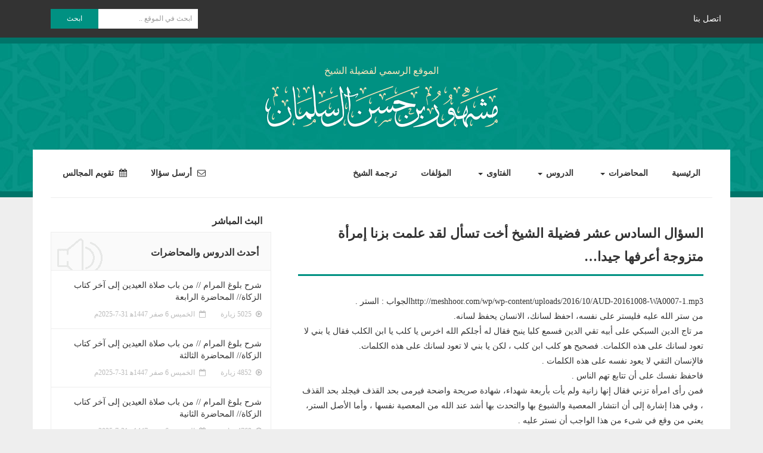

--- FILE ---
content_type: text/html; charset=UTF-8
request_url: https://meshhoor.com/fatwa/%D8%A7%D9%84%D8%B3%D8%A4%D8%A7%D9%84-%D8%A7%D9%84%D8%B3%D8%A7%D8%AF%D8%B3-%D8%B9%D8%B4%D8%B1-%D9%81%D8%B6%D9%8A%D9%84%D8%A9-%D8%A7%D9%84%D8%B4%D9%8A%D8%AE-%D8%A3%D8%AE%D8%AA-%D8%AA%D8%B3%D8%A3%D9%84-3/
body_size: 13256
content:
<!DOCTYPE html>
<html dir="rtl" lang="ar"
	prefix="og: https://ogp.me/ns#" >
    <head>
        <title>السؤال السادس عشر  فضيلة الشيخ أخت تسأل لقد علمت بزنا إمرأة متزوجة أعرفها جيدا… | موقع فضيلة الشيخ مشهور بن حسن آل سلمان</title>
		<meta charset="UTF-8">
        <meta http-equiv="X-UA-Compatible" content="IE=edge">
        <meta name="viewport" content="width=device-width, initial-scale=1">
        <link rel="profile" href="https://gmpg.org/xfn/11">

		<!-- FontAwesome -->
		<script src="https://use.fontawesome.com/d850d0449a.js"></script>
        <!-- <link href="http://fonts.googleapis.com/earlyaccess/droidarabicnaskh.css" rel="stylesheet"> -->

        <!-- Bootstrap -->
        <link rel="stylesheet" href="https://maxcdn.bootstrapcdn.com/bootstrap/3.3.7/css/bootstrap.min.css" integrity="sha384-BVYiiSIFeK1dGmJRAkycuHAHRg32OmUcww7on3RYdg4Va+PmSTsz/K68vbdEjh4u" crossorigin="anonymous">
        <link rel="stylesheet" href="https://cdn.rawgit.com/morteza/bootstrap-rtl/v3.3.4/dist/css/bootstrap-rtl.min.css">
        
        <script src="https://ajax.googleapis.com/ajax/libs/jquery/1.12.4/jquery.min.js"></script>
        
        <!-- HTML5 shim and Respond.js for IE8 support of HTML5 elements and media queries -->
        <!-- WARNING: Respond.js doesn't work if you view the page via file:// -->
        <!--[if lt IE 9]>
            <script src="https://oss.maxcdn.com/html5shiv/3.7.3/html5shiv.min.js"></script>
            <script src="https://oss.maxcdn.com/respond/1.4.2/respond.min.js"></script>
        <![endif]-->

		<title>السؤال السادس عشر  فضيلة الشيخ أخت تسأل لقد علمت بزنا إمرأة متزوجة أعرفها جيدا&#8230; &#8211; موقع فضيلة الشيخ مشهور بن حسن آل سلمان</title>

<!-- All In One SEO Pack 3.4.2ob_start_detected [-1,-1] -->
<script type="application/ld+json" class="aioseop-schema">{}</script>
<link rel="canonical" href="https://meshhoor.com/fatwa/السؤال-السادس-عشر-فضيلة-الشيخ-أخت-تسأل-3/" />
<meta property="og:type" content="article" />
<meta property="og:title" content="السؤال السادس عشر  فضيلة الشيخ أخت تسأل لقد علمت بزنا إمرأة متزوجة أعرفها جيدا… | موقع فضيلة الشيخ مشهور بن حسن آل سلمان" />
<meta property="og:url" content="https://meshhoor.com/fatwa/السؤال-السادس-عشر-فضيلة-الشيخ-أخت-تسأل-3/" />
<meta property="og:site_name" content="موقع فضيلة الشيخ مشهور بن حسن آل سلمان" />
<meta property="og:image" content="https://meshhoor.com/wp/wp-content/uploads/2018/07/facebook-OG-img.jpg" />
<meta property="article:published_time" content="2018-01-08T10:57:38Z" />
<meta property="article:modified_time" content="2018-01-08T10:57:38Z" />
<meta property="og:image:secure_url" content="https://meshhoor.com/wp/wp-content/uploads/2018/07/facebook-OG-img.jpg" />
<meta name="twitter:card" content="summary" />
<meta name="twitter:title" content="السؤال السادس عشر  فضيلة الشيخ أخت تسأل لقد علمت بزنا إمرأة متزوجة أعر" />
<meta name="twitter:image" content="https://meshhoor.com/wp/wp-content/uploads/2018/07/facebook-OG-img.jpg" />
<!-- All In One SEO Pack -->
<link rel="alternate" type="application/rss+xml" title="موقع فضيلة الشيخ مشهور بن حسن آل سلمان &laquo; الخلاصة" href="https://meshhoor.com/feed/" />
<link rel="alternate" type="application/rss+xml" title="موقع فضيلة الشيخ مشهور بن حسن آل سلمان &laquo; خلاصة التعليقات" href="https://meshhoor.com/comments/feed/" />
<link rel='stylesheet' id='dpProEventCalendar_headcss-css'  href='https://meshhoor.com/wp/wp-content/plugins/lite-event-calendar/css/dpProEventCalendar.css?ver=1.0.2' type='text/css' media='all' />
<link rel='stylesheet' id='wpfb-css'  href='//meshhoor.com/wp/wp-content/plugins/wp-filebase/wp-filebase.css?t=1515480013&#038;ver=3.4.4' type='text/css' media='all' />
<link rel='stylesheet' id='wp-block-library-rtl-css'  href='https://meshhoor.com/wp/wp-includes/css/dist/block-library/style-rtl.min.css?ver=5.4.18' type='text/css' media='all' />
<link rel='stylesheet' id='contact-form-7-css'  href='https://meshhoor.com/wp/wp-content/plugins/contact-form-7/includes/css/styles.css?ver=5.1.7' type='text/css' media='all' />
<link rel='stylesheet' id='contact-form-7-rtl-css'  href='https://meshhoor.com/wp/wp-content/plugins/contact-form-7/includes/css/styles-rtl.css?ver=5.1.7' type='text/css' media='all' />
<link rel='stylesheet' id='email-subscribers-css'  href='https://meshhoor.com/wp/wp-content/plugins/email-subscribers/lite/public/css/email-subscribers-public.css?ver=4.4.5' type='text/css' media='all' />
<link rel='stylesheet' id='aioseop-toolbar-menu-css'  href='https://meshhoor.com/wp/wp-content/plugins/all-in-one-seo-pack/css/admin-toolbar-menu.css?ver=3.4.2' type='text/css' media='all' />
<link rel='stylesheet' id='wp-pagenavi-css'  href='https://meshhoor.com/wp/wp-content/plugins/wp-pagenavi/pagenavi-css.css?ver=2.70' type='text/css' media='all' />
<link rel='stylesheet' id='dlm-frontend-css'  href='https://meshhoor.com/wp/wp-content/plugins/download-monitor/assets/css/frontend.css?ver=5.4.18' type='text/css' media='all' />
<link rel='stylesheet' id='meshhoor-style-css'  href='https://meshhoor.com/wp/wp-content/themes/meshhoor/style.css?ver=5.4.18' type='text/css' media='all' />
<script type='text/javascript' src='https://meshhoor.com/wp/wp-includes/js/jquery/jquery.js?ver=1.12.4-wp'></script>
<script type='text/javascript' src='https://meshhoor.com/wp/wp-includes/js/jquery/jquery-migrate.min.js?ver=1.4.1'></script>
<script type='text/javascript'>
/* <![CDATA[ */
var es_data = {"messages":{"es_empty_email_notice":"Please enter email address","es_rate_limit_notice":"You need to wait for sometime before subscribing again","es_single_optin_success_message":"Successfully Subscribed.","es_email_exists_notice":"Email Address already exists!","es_unexpected_error_notice":"Oops.. Unexpected error occurred.","es_invalid_email_notice":"Invalid email address","es_try_later_notice":"Please try after some time"},"es_ajax_url":"https:\/\/meshhoor.com\/wp\/wp-admin\/admin-ajax.php"};
/* ]]> */
</script>
<script type='text/javascript' src='https://meshhoor.com/wp/wp-content/plugins/email-subscribers/lite/public/js/email-subscribers-public.js?ver=4.4.5'></script>
<link rel='https://api.w.org/' href='https://meshhoor.com/wp-json/' />
<link rel="EditURI" type="application/rsd+xml" title="RSD" href="https://meshhoor.com/wp/xmlrpc.php?rsd" />
<link rel="wlwmanifest" type="application/wlwmanifest+xml" href="https://meshhoor.com/wp/wp-includes/wlwmanifest.xml" /> 
<link rel='prev' title='هل زوج الأخت يعد محرما بحيث يسافر معها هو وزوجته وكذلك زوج الخالة بوجود الخالة&#8230;' href='https://meshhoor.com/fatwa/%d9%87%d9%84-%d8%b2%d9%88%d8%ac-%d8%a7%d9%84%d8%a3%d8%ae%d8%aa-%d9%8a%d8%b9%d8%af-%d9%85%d8%ad%d8%b1%d9%85%d8%a7-%d8%a8%d8%ad%d9%8a%d8%ab-%d9%8a%d8%b3%d8%a7%d9%81%d8%b1-%d9%85%d8%b9%d9%87%d8%a7-%d9%87/' />
<link rel='next' title='السؤال الخامس والعشرين  امرأة نذرت أن تذبح ناقة فأخبرها زوجها أنها إن فعلت ذلك&#8230;' href='https://meshhoor.com/fatwa/%d8%a7%d9%84%d8%b3%d8%a4%d8%a7%d9%84-%d8%a7%d9%84%d8%ae%d8%a7%d9%85%d8%b3-%d9%88%d8%a7%d9%84%d8%b9%d8%b4%d8%b1%d9%8a%d9%86-%d8%a7%d9%85%d8%b1%d8%a3%d8%a9-%d9%86%d8%b0%d8%b1%d8%aa-%d8%a3%d9%86-%d8%aa-3/' />
<link rel="stylesheet" href="https://meshhoor.com/wp/wp-content/themes/meshhoor/rtl.css" type="text/css" media="screen" /><meta name="generator" content="WordPress 5.4.18" />
<link rel='shortlink' href='https://meshhoor.com/?p=10113' />
<link rel="alternate" type="application/json+oembed" href="https://meshhoor.com/wp-json/oembed/1.0/embed?url=https%3A%2F%2Fmeshhoor.com%2Ffatwa%2F%25d8%25a7%25d9%2584%25d8%25b3%25d8%25a4%25d8%25a7%25d9%2584-%25d8%25a7%25d9%2584%25d8%25b3%25d8%25a7%25d8%25af%25d8%25b3-%25d8%25b9%25d8%25b4%25d8%25b1-%25d9%2581%25d8%25b6%25d9%258a%25d9%2584%25d8%25a9-%25d8%25a7%25d9%2584%25d8%25b4%25d9%258a%25d8%25ae-%25d8%25a3%25d8%25ae%25d8%25aa-%25d8%25aa%25d8%25b3%25d8%25a3%25d9%2584-3%2F" />
<link rel="alternate" type="text/xml+oembed" href="https://meshhoor.com/wp-json/oembed/1.0/embed?url=https%3A%2F%2Fmeshhoor.com%2Ffatwa%2F%25d8%25a7%25d9%2584%25d8%25b3%25d8%25a4%25d8%25a7%25d9%2584-%25d8%25a7%25d9%2584%25d8%25b3%25d8%25a7%25d8%25af%25d8%25b3-%25d8%25b9%25d8%25b4%25d8%25b1-%25d9%2581%25d8%25b6%25d9%258a%25d9%2584%25d8%25a9-%25d8%25a7%25d9%2584%25d8%25b4%25d9%258a%25d8%25ae-%25d8%25a3%25d8%25ae%25d8%25aa-%25d8%25aa%25d8%25b3%25d8%25a3%25d9%2584-3%2F&#038;format=xml" />
<!-- Analytics by WP-Statistics v12.6.13 - https://wp-statistics.com/ -->
    </head>
    <body class="rtl fatwa-template-default single single-fatwa postid-10113">
        <!-- /////////////////////////////// -->
        <nav id="top" class="navbar navbar-default" role="navigation">
        	<div class="container">
        		<!-- Brand and toggle get grouped for better mobile display -->
        		<div class="navbar-header">
        			<button type="button" class="navbar-toggle collapsed" data-toggle="collapse" data-target="#menu-navbar-collapse-1" aria-expanded="false">
        				<span class="sr-only">Toggle navigation</span>
        				<span class="icon-bar"></span>
        				<span class="icon-bar"></span>
        				<span class="icon-bar"></span>
        			</button>
					<a href="https://meshhoor.com/%d8%a7%d8%aa%d8%b5%d9%84-%d8%a8%d9%86%d8%a7/" class="contact-us">اتصل بنا</a>
        		</div>

        		<!-- Collect the nav links, forms, and other content for toggling -->
        		<div class="collapse navbar-collapse" id="menu-navbar-collapse-1">
					<ul id="menu-mobile-menu" class="nav navbar-nav"><li id="menu-item-6693" class="menu-item menu-item-type-post_type menu-item-object-page menu-item-home menu-item-6693"><a href="https://meshhoor.com/">الرئيسية</a></li>
<li id="menu-item-6710" class="menu-item menu-item-type-post_type menu-item-object-page menu-item-6710"><a href="https://meshhoor.com/%d8%a7%d9%84%d9%85%d8%ad%d8%a7%d8%b6%d8%b1%d8%a7%d8%aa/">المحاضرات</a></li>
<li id="menu-item-6709" class="menu-item menu-item-type-post_type menu-item-object-page menu-item-6709"><a href="https://meshhoor.com/%d8%a7%d9%84%d8%af%d8%b1%d9%88%d8%b3/">الدروس</a></li>
<li id="menu-item-6708" class="menu-item menu-item-type-post_type menu-item-object-page menu-item-6708"><a href="https://meshhoor.com/%d8%a7%d9%84%d9%81%d8%aa%d8%a7%d9%88%d9%89/">الفتاوى</a></li>
<li id="menu-item-6707" class="menu-item menu-item-type-post_type menu-item-object-page menu-item-6707"><a href="https://meshhoor.com/%d8%a7%d9%84%d9%85%d8%a4%d9%84%d9%81%d8%a7%d8%aa/">المؤلفات</a></li>
<li id="menu-item-6690" class="menu-item menu-item-type-post_type menu-item-object-page menu-item-6690"><a href="https://meshhoor.com/%d8%aa%d8%b1%d8%ac%d9%85%d8%a9-%d8%a7%d9%84%d8%b4%d9%8a%d8%ae/">ترجمة الشيخ</a></li>
<li id="menu-item-6692" class="menu-item menu-item-type-post_type menu-item-object-page menu-item-6692"><a href="https://meshhoor.com/%d8%a3%d8%b1%d8%b3%d9%84-%d8%b3%d8%a4%d8%a7%d9%84%d8%a7/"><span class="fa fa-envelope-o" aria-hidden="true"></span> أرسل سؤالا</a></li>
<li id="menu-item-6706" class="menu-item menu-item-type-post_type menu-item-object-page menu-item-6706"><a href="https://meshhoor.com/%d8%aa%d9%82%d9%88%d9%8a%d9%85-%d8%a7%d9%84%d9%85%d8%ac%d8%a7%d9%84%d8%b3/"><span class="fa fa-calendar" aria-hidden="true"></span> تقويم المجالس</a></li>
<li id="menu-item-6691" class="menu-item menu-item-type-post_type menu-item-object-page menu-item-6691"><a href="https://meshhoor.com/%d8%a7%d8%aa%d8%b5%d9%84-%d8%a8%d9%86%d8%a7/">اتصل بنا</a></li>
</ul>                    <form role="search" method="get" id="search-form" action="https://meshhoor.com/" class="navbar-form navbar-left">
	<div class="input-group search-form newsletter">
		<input type="search" placeholder="ابحث في الموقع .." name="s" id="search-input" class="form-control" value="" style="border: 0;border-radius: 0;height: auto;font-size: 12px;padding: 8px 10px;-webkit-appearance: none;-moz-appearance: none;appearance: none;" />
		<span class="input-group-btn">
			<button type="submit" style="background-color: #009182;border: 0;border-radius: 0;color: #fff;font-size: 12px;padding: 8px;outline: 0;-webkit-appearance: none;-moz-appearance: none;appearance: none;width: 80px;">ابحث</button>
		</span>
	</div>
</form>        		</div>
        	</div>
        </nav>        


        <!-- /////////////////////////////// -->
        <section id="header">
            <div class="container">
                <div class="row logo text-center">
                							<p>الموقع الرسمي لفضيلة الشيخ</p>
						<h2><a href="https://meshhoor.com/" rel="home" title="موقع فضيلة الشيخ مشهور بن حسن آل سلمان"><img src="https://meshhoor.com/wp/wp-content/themes/meshhoor/img/logo.png" alt="موقع فضيلة الشيخ مشهور بن حسن آل سلمان"></a></h2>
					                </div>
            </div>
        </section>


		<!-- /////////////////////////////// -->
        <section id="body">
            <div class="container">
				<div id="site-navigation" class="row menu main-navigation hidden-xs" role="navigation">
                    <div class="col-sm-8">
                        <div class="collapse navbar-collapse row"><ul id="menu-top-menu" class="nav navbar-nav"><li itemscope="itemscope" itemtype="https://www.schema.org/SiteNavigationElement" id="menu-item-6674" class="menu-item menu-item-type-post_type menu-item-object-page menu-item-home menu-item-6674"><a title="الرئيسية" href="https://meshhoor.com/">الرئيسية</a></li>
<li itemscope="itemscope" itemtype="https://www.schema.org/SiteNavigationElement" id="menu-item-6712" class="menu-item menu-item-type-post_type menu-item-object-page menu-item-has-children menu-item-6712 dropdown"><a title="المحاضرات" href="#" data-toggle="dropdown" class="dropdown-toggle" aria-haspopup="true">المحاضرات <span class="caret"></span></a>
<ul role="menu" class=" dropdown-menu" >
	<li itemscope="itemscope" itemtype="https://www.schema.org/SiteNavigationElement" id="menu-item-6767" class="menu-item menu-item-type-taxonomy menu-item-object-category menu-item-6767"><a title="الفتن في ضوء السنة النبوية" href="https://meshhoor.com/category/%d8%af%d8%b1%d9%88%d8%b3-%d9%85%d8%aa%d9%86%d9%88%d8%b9%d8%a9/%d8%a7%d9%84%d9%81%d8%aa%d9%86-%d9%81%d9%8a-%d8%b6%d9%88%d8%a1-%d8%a7%d9%84%d8%b3%d9%86%d8%a9-%d8%a7%d9%84%d9%86%d8%a8%d9%88%d9%8a%d8%a9/">الفتن في ضوء السنة النبوية</a></li>
	<li itemscope="itemscope" itemtype="https://www.schema.org/SiteNavigationElement" id="menu-item-6768" class="menu-item menu-item-type-taxonomy menu-item-object-category menu-item-6768"><a title="جلسات مع فضيلة الشيخ" href="https://meshhoor.com/category/%d8%af%d8%b1%d9%88%d8%b3-%d9%85%d8%aa%d9%86%d9%88%d8%b9%d8%a9/%d8%ac%d9%84%d8%b3%d8%a7%d8%aa-%d9%85%d8%b9-%d9%81%d8%b6%d9%8a%d9%84%d8%a9-%d8%a7%d9%84%d8%b4%d9%8a%d8%ae/">جلسات مع فضيلة الشيخ</a></li>
	<li itemscope="itemscope" itemtype="https://www.schema.org/SiteNavigationElement" id="menu-item-6769" class="menu-item menu-item-type-taxonomy menu-item-object-category menu-item-6769"><a title="خواطر رمضان ٢٠١٥" href="https://meshhoor.com/category/%d8%af%d8%b1%d9%88%d8%b3-%d9%85%d8%aa%d9%86%d9%88%d8%b9%d8%a9/%d8%ae%d9%88%d8%a7%d8%b7%d8%b1-%d8%b1%d9%85%d8%b6%d8%a7%d9%86-%d9%a2%d9%a0%d9%a1%d9%a5/">خواطر رمضان ٢٠١٥</a></li>
	<li itemscope="itemscope" itemtype="https://www.schema.org/SiteNavigationElement" id="menu-item-6770" class="menu-item menu-item-type-taxonomy menu-item-object-category menu-item-6770"><a title="دروس عامة و مواعظ" href="https://meshhoor.com/category/%d8%af%d8%b1%d9%88%d8%b3-%d9%85%d8%aa%d9%86%d9%88%d8%b9%d8%a9/%d8%af%d8%b1%d9%88%d8%b3-%d8%b9%d8%a7%d9%85%d8%a9-%d9%88-%d9%85%d9%88%d8%a7%d8%b9%d8%b8/">دروس عامة و مواعظ</a></li>
	<li itemscope="itemscope" itemtype="https://www.schema.org/SiteNavigationElement" id="menu-item-6771" class="menu-item menu-item-type-taxonomy menu-item-object-category menu-item-6771"><a title="دروس متنوعة عن الفتن" href="https://meshhoor.com/category/%d8%af%d8%b1%d9%88%d8%b3-%d9%85%d8%aa%d9%86%d9%88%d8%b9%d8%a9/%d8%af%d8%b1%d9%88%d8%b3-%d9%85%d8%aa%d9%86%d9%88%d8%b9%d8%a9-%d8%b9%d9%86-%d8%a7%d9%84%d9%81%d8%aa%d9%86/">دروس متنوعة عن الفتن</a></li>
	<li itemscope="itemscope" itemtype="https://www.schema.org/SiteNavigationElement" id="menu-item-6772" class="menu-item menu-item-type-taxonomy menu-item-object-category menu-item-6772"><a title="رحلات مع فضيلة الشيخ" href="https://meshhoor.com/category/%d8%af%d8%b1%d9%88%d8%b3-%d9%85%d8%aa%d9%86%d9%88%d8%b9%d8%a9/%d8%b1%d8%ad%d9%84%d8%a7%d8%aa-%d9%85%d8%b9-%d9%81%d8%b6%d9%8a%d9%84%d8%a9-%d8%a7%d9%84%d8%b4%d9%8a%d8%ae/">رحلات مع فضيلة الشيخ</a></li>
	<li itemscope="itemscope" itemtype="https://www.schema.org/SiteNavigationElement" id="menu-item-6774" class="menu-item menu-item-type-taxonomy menu-item-object-category menu-item-6774"><a title="شرح حديث لا تزول قدما" href="https://meshhoor.com/category/%d8%af%d8%b1%d9%88%d8%b3-%d9%85%d8%aa%d9%86%d9%88%d8%b9%d8%a9/%d8%b4%d8%b1%d8%ad-%d8%ad%d8%af%d9%8a%d8%ab-%d9%84%d8%a7-%d8%aa%d8%b2%d9%88%d9%84-%d9%82%d8%af%d9%85%d8%a7/">شرح حديث لا تزول قدما</a></li>
	<li itemscope="itemscope" itemtype="https://www.schema.org/SiteNavigationElement" id="menu-item-6775" class="menu-item menu-item-type-taxonomy menu-item-object-category menu-item-6775"><a title="مسائل فقهية متنوعة" href="https://meshhoor.com/category/%d8%af%d8%b1%d9%88%d8%b3-%d9%85%d8%aa%d9%86%d9%88%d8%b9%d8%a9/%d9%85%d8%b3%d8%a7%d8%a6%d9%84-%d9%81%d9%82%d9%87%d9%8a%d8%a9-%d9%85%d8%aa%d9%86%d9%88%d8%b9%d8%a9/">مسائل فقهية متنوعة</a></li>
	<li itemscope="itemscope" itemtype="https://www.schema.org/SiteNavigationElement" id="menu-item-6776" class="menu-item menu-item-type-taxonomy menu-item-object-category menu-item-6776"><a title="مقاطع قصيرة" href="https://meshhoor.com/category/%d8%af%d8%b1%d9%88%d8%b3-%d9%85%d8%aa%d9%86%d9%88%d8%b9%d8%a9/%d9%85%d9%82%d8%a7%d8%b7%d8%b9-%d9%82%d8%b5%d9%8a%d8%b1%d8%a9/">مقاطع قصيرة</a></li>
</ul>
</li>
<li itemscope="itemscope" itemtype="https://www.schema.org/SiteNavigationElement" id="menu-item-6713" class="menu-item menu-item-type-post_type menu-item-object-page menu-item-has-children menu-item-6713 dropdown"><a title="الدروس" href="#" data-toggle="dropdown" class="dropdown-toggle" aria-haspopup="true">الدروس <span class="caret"></span></a>
<ul role="menu" class=" dropdown-menu" >
	<li itemscope="itemscope" itemtype="https://www.schema.org/SiteNavigationElement" id="menu-item-6756" class="menu-item menu-item-type-taxonomy menu-item-object-category menu-item-has-children menu-item-6756 dropdown"><a title="شرح صحيح مسلم" href="https://meshhoor.com/category/%d8%b4%d8%b1%d8%ad-%d8%b5%d8%ad%d9%8a%d8%ad-%d9%85%d8%b3%d9%84%d9%85/">شرح صحيح مسلم</a>
	<ul role="menu" class=" dropdown-menu" >
		<li itemscope="itemscope" itemtype="https://www.schema.org/SiteNavigationElement" id="menu-item-6757" class="menu-item menu-item-type-taxonomy menu-item-object-category menu-item-6757"><a title="كتاب الإيمان" href="https://meshhoor.com/category/%d8%b4%d8%b1%d8%ad-%d8%b5%d8%ad%d9%8a%d8%ad-%d9%85%d8%b3%d9%84%d9%85/%d9%83%d8%aa%d8%a7%d8%a8-%d8%a7%d9%84%d8%a5%d9%8a%d9%85%d8%a7%d9%86/">كتاب الإيمان</a></li>
		<li itemscope="itemscope" itemtype="https://www.schema.org/SiteNavigationElement" id="menu-item-6758" class="menu-item menu-item-type-taxonomy menu-item-object-category menu-item-6758"><a title="كتاب الجمعة" href="https://meshhoor.com/category/%d8%b4%d8%b1%d8%ad-%d8%b5%d8%ad%d9%8a%d8%ad-%d9%85%d8%b3%d9%84%d9%85/%d9%83%d8%aa%d8%a7%d8%a8-%d8%a7%d9%84%d8%ac%d9%85%d8%b9%d8%a9/">كتاب الجمعة</a></li>
		<li itemscope="itemscope" itemtype="https://www.schema.org/SiteNavigationElement" id="menu-item-6760" class="menu-item menu-item-type-taxonomy menu-item-object-category menu-item-6760"><a title="كتاب الصلاة" href="https://meshhoor.com/category/%d8%b4%d8%b1%d8%ad-%d8%b5%d8%ad%d9%8a%d8%ad-%d9%85%d8%b3%d9%84%d9%85/%d9%83%d8%aa%d8%a7%d8%a8-%d8%a7%d9%84%d8%b5%d9%84%d8%a7%d8%a9/">كتاب الصلاة</a></li>
		<li itemscope="itemscope" itemtype="https://www.schema.org/SiteNavigationElement" id="menu-item-6761" class="menu-item menu-item-type-taxonomy menu-item-object-category menu-item-6761"><a title="كتاب الصيام" href="https://meshhoor.com/category/%d8%b4%d8%b1%d8%ad-%d8%b5%d8%ad%d9%8a%d8%ad-%d9%85%d8%b3%d9%84%d9%85/%d9%83%d8%aa%d8%a7%d8%a8-%d8%a7%d9%84%d8%b5%d9%8a%d8%a7%d9%85/">كتاب الصيام</a></li>
		<li itemscope="itemscope" itemtype="https://www.schema.org/SiteNavigationElement" id="menu-item-6762" class="menu-item menu-item-type-taxonomy menu-item-object-category menu-item-6762"><a title="كتاب الطهارة" href="https://meshhoor.com/category/%d8%b4%d8%b1%d8%ad-%d8%b5%d8%ad%d9%8a%d8%ad-%d9%85%d8%b3%d9%84%d9%85/%d9%83%d8%aa%d8%a7%d8%a8-%d8%a7%d9%84%d8%b7%d9%87%d8%a7%d8%b1%d8%a9/">كتاب الطهارة</a></li>
		<li itemscope="itemscope" itemtype="https://www.schema.org/SiteNavigationElement" id="menu-item-6759" class="menu-item menu-item-type-taxonomy menu-item-object-category menu-item-6759"><a title="كتاب الحيض" href="https://meshhoor.com/category/%d8%b4%d8%b1%d8%ad-%d8%b5%d8%ad%d9%8a%d8%ad-%d9%85%d8%b3%d9%84%d9%85/%d9%83%d8%aa%d8%a7%d8%a8-%d8%a7%d9%84%d8%ad%d9%8a%d8%b6/">كتاب الحيض</a></li>
		<li itemscope="itemscope" itemtype="https://www.schema.org/SiteNavigationElement" id="menu-item-6763" class="menu-item menu-item-type-taxonomy menu-item-object-category menu-item-6763"><a title="كتاب المساجد ومواضع الصلاة" href="https://meshhoor.com/category/%d8%b4%d8%b1%d8%ad-%d8%b5%d8%ad%d9%8a%d8%ad-%d9%85%d8%b3%d9%84%d9%85/%d9%83%d8%aa%d8%a7%d8%a8-%d8%a7%d9%84%d9%85%d8%b3%d8%a7%d8%ac%d8%af-%d9%88%d9%85%d9%88%d8%a7%d8%b6%d8%b9-%d8%a7%d9%84%d8%b5%d9%84%d8%a7%d8%a9/">كتاب المساجد ومواضع الصلاة</a></li>
		<li itemscope="itemscope" itemtype="https://www.schema.org/SiteNavigationElement" id="menu-item-6764" class="menu-item menu-item-type-taxonomy menu-item-object-category menu-item-6764"><a title="كتاب صلاة الاستسقاء" href="https://meshhoor.com/category/%d8%b4%d8%b1%d8%ad-%d8%b5%d8%ad%d9%8a%d8%ad-%d9%85%d8%b3%d9%84%d9%85/%d9%83%d8%aa%d8%a7%d8%a8-%d8%b5%d9%84%d8%a7%d8%a9-%d8%a7%d9%84%d8%a7%d8%b3%d8%aa%d8%b3%d9%82%d8%a7%d8%a1/">كتاب صلاة الاستسقاء</a></li>
		<li itemscope="itemscope" itemtype="https://www.schema.org/SiteNavigationElement" id="menu-item-6765" class="menu-item menu-item-type-taxonomy menu-item-object-category menu-item-6765"><a title="كتاب صلاة العيدين" href="https://meshhoor.com/category/%d8%b4%d8%b1%d8%ad-%d8%b5%d8%ad%d9%8a%d8%ad-%d9%85%d8%b3%d9%84%d9%85/%d9%83%d8%aa%d8%a7%d8%a8-%d8%b5%d9%84%d8%a7%d8%a9-%d8%a7%d9%84%d8%b9%d9%8a%d8%af%d9%8a%d9%86/">كتاب صلاة العيدين</a></li>
		<li itemscope="itemscope" itemtype="https://www.schema.org/SiteNavigationElement" id="menu-item-6766" class="menu-item menu-item-type-taxonomy menu-item-object-category menu-item-6766"><a title="كتاب صلاة المسافرين وقصرها" href="https://meshhoor.com/category/%d8%b4%d8%b1%d8%ad-%d8%b5%d8%ad%d9%8a%d8%ad-%d9%85%d8%b3%d9%84%d9%85/%d9%83%d8%aa%d8%a7%d8%a8-%d8%b5%d9%84%d8%a7%d8%a9-%d8%a7%d9%84%d9%85%d8%b3%d8%a7%d9%81%d8%b1%d9%8a%d9%86-%d9%88%d9%82%d8%b5%d8%b1%d9%87%d8%a7/">كتاب صلاة المسافرين وقصرها</a></li>
	</ul>
</li>
	<li itemscope="itemscope" itemtype="https://www.schema.org/SiteNavigationElement" id="menu-item-6752" class="menu-item menu-item-type-taxonomy menu-item-object-category menu-item-has-children menu-item-6752 dropdown"><a title="شرح صحيح البخاري" href="https://meshhoor.com/category/%d8%b4%d8%b1%d8%ad-%d8%b5%d8%ad%d9%8a%d8%ad-%d8%a7%d9%84%d8%a8%d8%ae%d8%a7%d8%b1%d9%8a/">شرح صحيح البخاري</a>
	<ul role="menu" class=" dropdown-menu" >
		<li itemscope="itemscope" itemtype="https://www.schema.org/SiteNavigationElement" id="menu-item-6753" class="menu-item menu-item-type-taxonomy menu-item-object-category menu-item-6753"><a title="كتاب الاعتصام بالكتاب والسنة" href="https://meshhoor.com/category/%d8%b4%d8%b1%d8%ad-%d8%b5%d8%ad%d9%8a%d8%ad-%d8%a7%d9%84%d8%a8%d8%ae%d8%a7%d8%b1%d9%8a/%d9%83%d8%aa%d8%a7%d8%a8-%d8%a7%d9%84%d8%a7%d8%b9%d8%aa%d8%b5%d8%a7%d9%85-%d8%a8%d8%a7%d9%84%d9%83%d8%aa%d8%a7%d8%a8-%d9%88%d8%a7%d9%84%d8%b3%d9%86%d8%a9/">كتاب الاعتصام بالكتاب والسنة</a></li>
		<li itemscope="itemscope" itemtype="https://www.schema.org/SiteNavigationElement" id="menu-item-6754" class="menu-item menu-item-type-taxonomy menu-item-object-category menu-item-6754"><a title="كتاب التوحيد" href="https://meshhoor.com/category/%d8%b4%d8%b1%d8%ad-%d8%b5%d8%ad%d9%8a%d8%ad-%d8%a7%d9%84%d8%a8%d8%ae%d8%a7%d8%b1%d9%8a/%d9%83%d8%aa%d8%a7%d8%a8-%d8%a7%d9%84%d8%aa%d9%88%d8%ad%d9%8a%d8%af/">كتاب التوحيد</a></li>
		<li itemscope="itemscope" itemtype="https://www.schema.org/SiteNavigationElement" id="menu-item-6755" class="menu-item menu-item-type-taxonomy menu-item-object-category menu-item-6755"><a title="كتاب الفتن" href="https://meshhoor.com/category/%d8%b4%d8%b1%d8%ad-%d8%b5%d8%ad%d9%8a%d8%ad-%d8%a7%d9%84%d8%a8%d8%ae%d8%a7%d8%b1%d9%8a/%d9%83%d8%aa%d8%a7%d8%a8-%d8%a7%d9%84%d9%81%d8%aa%d9%86/">كتاب الفتن</a></li>
	</ul>
</li>
	<li itemscope="itemscope" itemtype="https://www.schema.org/SiteNavigationElement" id="menu-item-6740" class="menu-item menu-item-type-taxonomy menu-item-object-category menu-item-has-children menu-item-6740 dropdown"><a title="التفسير" href="https://meshhoor.com/category/%d8%a7%d9%84%d8%aa%d9%81%d8%b3%d9%8a%d8%b1/">التفسير</a>
	<ul role="menu" class=" dropdown-menu" >
		<li itemscope="itemscope" itemtype="https://www.schema.org/SiteNavigationElement" id="menu-item-6744" class="menu-item menu-item-type-taxonomy menu-item-object-category menu-item-6744"><a title="سورة الفاتحة – إملاء" href="https://meshhoor.com/category/%d8%a7%d9%84%d8%aa%d9%81%d8%b3%d9%8a%d8%b1/%d8%b3%d9%88%d8%b1%d8%a9-%d8%a7%d9%84%d9%81%d8%a7%d8%aa%d8%ad%d8%a9-%d8%a5%d9%85%d9%84%d8%a7%d8%a1/">سورة الفاتحة – إملاء</a></li>
		<li itemscope="itemscope" itemtype="https://www.schema.org/SiteNavigationElement" id="menu-item-6743" class="menu-item menu-item-type-taxonomy menu-item-object-category menu-item-6743"><a title="سورة الفاتحة" href="https://meshhoor.com/category/%d8%a7%d9%84%d8%aa%d9%81%d8%b3%d9%8a%d8%b1/%d8%b3%d9%88%d8%b1%d8%a9-%d8%a7%d9%84%d9%81%d8%a7%d8%aa%d8%ad%d8%a9/">سورة الفاتحة</a></li>
		<li itemscope="itemscope" itemtype="https://www.schema.org/SiteNavigationElement" id="menu-item-6742" class="menu-item menu-item-type-taxonomy menu-item-object-category menu-item-6742"><a title="سورة البقرة" href="https://meshhoor.com/category/%d8%a7%d9%84%d8%aa%d9%81%d8%b3%d9%8a%d8%b1/%d8%b3%d9%88%d8%b1%d8%a9-%d8%a7%d9%84%d8%a8%d9%82%d8%b1%d8%a9/">سورة البقرة</a></li>
		<li itemscope="itemscope" itemtype="https://www.schema.org/SiteNavigationElement" id="menu-item-6741" class="menu-item menu-item-type-taxonomy menu-item-object-category menu-item-6741"><a title="سورة آل عمران" href="https://meshhoor.com/category/%d8%a7%d9%84%d8%aa%d9%81%d8%b3%d9%8a%d8%b1/%d8%b3%d9%88%d8%b1%d8%a9-%d8%a2%d9%84-%d8%b9%d9%85%d8%b1%d8%a7%d9%86/">سورة آل عمران</a></li>
		<li itemscope="itemscope" itemtype="https://www.schema.org/SiteNavigationElement" id="menu-item-6745" class="menu-item menu-item-type-taxonomy menu-item-object-category menu-item-6745"><a title="شرح نيل المرام من تفسير آيات الأحكام" href="https://meshhoor.com/category/%d8%a7%d9%84%d8%aa%d9%81%d8%b3%d9%8a%d8%b1/%d8%b4%d8%b1%d8%ad-%d9%86%d9%8a%d9%84-%d8%a7%d9%84%d9%85%d8%b1%d8%a7%d9%85-%d9%85%d9%86-%d8%aa%d9%81%d8%b3%d9%8a%d8%b1-%d8%a2%d9%8a%d8%a7%d8%aa-%d8%a7%d9%84%d8%a3%d8%ad%d9%83%d8%a7%d9%85/">شرح نيل المرام من تفسير آيات الأحكام</a></li>
	</ul>
</li>
	<li itemscope="itemscope" itemtype="https://www.schema.org/SiteNavigationElement" id="menu-item-6746" class="menu-item menu-item-type-taxonomy menu-item-object-category menu-item-has-children menu-item-6746 dropdown"><a title="الفقه" href="https://meshhoor.com/category/%d8%a7%d9%84%d9%81%d9%82%d9%87/">الفقه</a>
	<ul role="menu" class=" dropdown-menu" >
		<li itemscope="itemscope" itemtype="https://www.schema.org/SiteNavigationElement" id="menu-item-6747" class="menu-item menu-item-type-taxonomy menu-item-object-category menu-item-6747"><a title="الضوابط الفقهية" href="https://meshhoor.com/category/%d8%a7%d9%84%d9%81%d9%82%d9%87/%d8%a7%d9%84%d8%b6%d9%88%d8%a7%d8%a8%d8%b7-%d8%a7%d9%84%d9%81%d9%82%d9%87%d9%8a%d8%a9/">الضوابط الفقهية</a></li>
		<li itemscope="itemscope" itemtype="https://www.schema.org/SiteNavigationElement" id="menu-item-6748" class="menu-item menu-item-type-taxonomy menu-item-object-category menu-item-6748"><a title="الفقه المقارن" href="https://meshhoor.com/category/%d8%a7%d9%84%d9%81%d9%82%d9%87/%d8%a7%d9%84%d9%81%d9%82%d9%87-%d8%a7%d9%84%d9%85%d9%82%d8%a7%d8%b1%d9%86/">الفقه المقارن</a></li>
		<li itemscope="itemscope" itemtype="https://www.schema.org/SiteNavigationElement" id="menu-item-6749" class="menu-item menu-item-type-taxonomy menu-item-object-category menu-item-6749"><a title="شرح عمدة الأحكام" href="https://meshhoor.com/category/%d8%a7%d9%84%d9%81%d9%82%d9%87/%d8%b4%d8%b1%d8%ad-%d8%b9%d9%85%d8%af%d8%a9-%d8%a7%d9%84%d8%a3%d8%ad%d9%83%d8%a7%d9%85/">شرح عمدة الأحكام</a></li>
		<li itemscope="itemscope" itemtype="https://www.schema.org/SiteNavigationElement" id="menu-item-6750" class="menu-item menu-item-type-taxonomy menu-item-object-category menu-item-6750"><a title="فقه الحج" href="https://meshhoor.com/category/%d8%a7%d9%84%d9%81%d9%82%d9%87/%d9%81%d9%82%d9%87-%d8%a7%d9%84%d8%ad%d8%ac/">فقه الحج</a></li>
		<li itemscope="itemscope" itemtype="https://www.schema.org/SiteNavigationElement" id="menu-item-6751" class="menu-item menu-item-type-taxonomy menu-item-object-category menu-item-6751"><a title="مذهب أهل الحديث الفقهي" href="https://meshhoor.com/category/%d8%a7%d9%84%d9%81%d9%82%d9%87/%d9%85%d8%b0%d9%87%d8%a8-%d8%a3%d9%87%d9%84-%d8%a7%d9%84%d8%ad%d8%af%d9%8a%d8%ab-%d8%a7%d9%84%d9%81%d9%82%d9%87%d9%8a/">مذهب أهل الحديث الفقهي</a></li>
	</ul>
</li>
	<li itemscope="itemscope" itemtype="https://www.schema.org/SiteNavigationElement" id="menu-item-6732" class="menu-item menu-item-type-taxonomy menu-item-object-category menu-item-has-children menu-item-6732 dropdown"><a title="أصول الفقه وقواعده" href="https://meshhoor.com/category/%d8%a3%d8%b5%d9%88%d9%84-%d8%a7%d9%84%d9%81%d9%82%d9%87-%d9%88%d9%82%d9%88%d8%a7%d8%b9%d8%af%d9%87/">أصول الفقه وقواعده</a>
	<ul role="menu" class=" dropdown-menu" >
		<li itemscope="itemscope" itemtype="https://www.schema.org/SiteNavigationElement" id="menu-item-6733" class="menu-item menu-item-type-taxonomy menu-item-object-category menu-item-6733"><a title="الدلالات في علم أصول الفقه" href="https://meshhoor.com/category/%d8%a3%d8%b5%d9%88%d9%84-%d8%a7%d9%84%d9%81%d9%82%d9%87-%d9%88%d9%82%d9%88%d8%a7%d8%b9%d8%af%d9%87/%d8%a7%d9%84%d8%af%d9%84%d8%a7%d9%84%d8%a7%d8%aa-%d9%81%d9%8a-%d8%b9%d9%84%d9%85-%d8%a3%d8%b5%d9%88%d9%84-%d8%a7%d9%84%d9%81%d9%82%d9%87/">الدلالات في علم أصول الفقه</a></li>
		<li itemscope="itemscope" itemtype="https://www.schema.org/SiteNavigationElement" id="menu-item-6734" class="menu-item menu-item-type-taxonomy menu-item-object-category menu-item-6734"><a title="القواعد الفقهية ٢٠٠٨" href="https://meshhoor.com/category/%d8%a3%d8%b5%d9%88%d9%84-%d8%a7%d9%84%d9%81%d9%82%d9%87-%d9%88%d9%82%d9%88%d8%a7%d8%b9%d8%af%d9%87/%d8%a7%d9%84%d9%82%d9%88%d8%a7%d8%b9%d8%af-%d8%a7%d9%84%d9%81%d9%82%d9%87%d9%8a%d8%a9-%d9%a2%d9%a0%d9%a0%d9%a8/">القواعد الفقهية ٢٠٠٨</a></li>
		<li itemscope="itemscope" itemtype="https://www.schema.org/SiteNavigationElement" id="menu-item-6735" class="menu-item menu-item-type-taxonomy menu-item-object-category menu-item-6735"><a title="القواعد الفقهية ٢٠١٠" href="https://meshhoor.com/category/%d8%a3%d8%b5%d9%88%d9%84-%d8%a7%d9%84%d9%81%d9%82%d9%87-%d9%88%d9%82%d9%88%d8%a7%d8%b9%d8%af%d9%87/%d8%a7%d9%84%d9%82%d9%88%d8%a7%d8%b9%d8%af-%d8%a7%d9%84%d9%81%d9%82%d9%87%d9%8a%d8%a9-%d9%a2%d9%a0%d9%a1%d9%a0/">القواعد الفقهية ٢٠١٠</a></li>
		<li itemscope="itemscope" itemtype="https://www.schema.org/SiteNavigationElement" id="menu-item-6736" class="menu-item menu-item-type-taxonomy menu-item-object-category menu-item-6736"><a title="القواعد الفقهية ٢٠١٢" href="https://meshhoor.com/category/%d8%a3%d8%b5%d9%88%d9%84-%d8%a7%d9%84%d9%81%d9%82%d9%87-%d9%88%d9%82%d9%88%d8%a7%d8%b9%d8%af%d9%87/%d8%a7%d9%84%d9%82%d9%88%d8%a7%d8%b9%d8%af-%d8%a7%d9%84%d9%81%d9%82%d9%87%d9%8a%d8%a9-%d9%a2%d9%a0%d9%a1%d9%a2/">القواعد الفقهية ٢٠١٢</a></li>
		<li itemscope="itemscope" itemtype="https://www.schema.org/SiteNavigationElement" id="menu-item-6737" class="menu-item menu-item-type-taxonomy menu-item-object-category menu-item-6737"><a title="القواعد الفقهية لابن رجب" href="https://meshhoor.com/category/%d8%a3%d8%b5%d9%88%d9%84-%d8%a7%d9%84%d9%81%d9%82%d9%87-%d9%88%d9%82%d9%88%d8%a7%d8%b9%d8%af%d9%87/%d8%a7%d9%84%d9%82%d9%88%d8%a7%d8%b9%d8%af-%d8%a7%d9%84%d9%81%d9%82%d9%87%d9%8a%d8%a9-%d9%84%d8%a7%d8%a8%d9%86-%d8%b1%d8%ac%d8%a8/">القواعد الفقهية لابن رجب</a></li>
		<li itemscope="itemscope" itemtype="https://www.schema.org/SiteNavigationElement" id="menu-item-6738" class="menu-item menu-item-type-taxonomy menu-item-object-category menu-item-6738"><a title="شرح الورقات" href="https://meshhoor.com/category/%d8%a3%d8%b5%d9%88%d9%84-%d8%a7%d9%84%d9%81%d9%82%d9%87-%d9%88%d9%82%d9%88%d8%a7%d8%b9%d8%af%d9%87/%d8%b4%d8%b1%d8%ad-%d8%a7%d9%84%d9%88%d8%b1%d9%82%d8%a7%d8%aa/">شرح الورقات</a></li>
		<li itemscope="itemscope" itemtype="https://www.schema.org/SiteNavigationElement" id="menu-item-6739" class="menu-item menu-item-type-taxonomy menu-item-object-category menu-item-6739"><a title="نظرات تأصيلية في الأخلاق" href="https://meshhoor.com/category/%d8%a3%d8%b5%d9%88%d9%84-%d8%a7%d9%84%d9%81%d9%82%d9%87-%d9%88%d9%82%d9%88%d8%a7%d8%b9%d8%af%d9%87/%d9%86%d8%b8%d8%b1%d8%a7%d8%aa-%d8%aa%d8%a3%d8%b5%d9%8a%d9%84%d9%8a%d8%a9-%d9%81%d9%8a-%d8%a7%d9%84%d8%a3%d8%ae%d9%84%d8%a7%d9%82/">نظرات تأصيلية في الأخلاق</a></li>
	</ul>
</li>
	<li itemscope="itemscope" itemtype="https://www.schema.org/SiteNavigationElement" id="menu-item-6773" class="menu-item menu-item-type-taxonomy menu-item-object-category menu-item-6773"><a title="سلسلة دروس عن الفتن" href="https://meshhoor.com/category/%d8%b3%d9%84%d8%b3%d9%84%d8%a9-%d8%af%d8%b1%d9%88%d8%b3-%d8%b9%d9%86-%d8%a7%d9%84%d9%81%d8%aa%d9%86/">سلسلة دروس عن الفتن</a></li>
</ul>
</li>
<li itemscope="itemscope" itemtype="https://www.schema.org/SiteNavigationElement" id="menu-item-7046" class="menu-item menu-item-type-taxonomy menu-item-object-category current-fatwa-ancestor menu-item-has-children menu-item-7046 dropdown"><a title="الفتاوى" href="#" data-toggle="dropdown" class="dropdown-toggle" aria-haspopup="true">الفتاوى <span class="caret"></span></a>
<ul role="menu" class=" dropdown-menu" >
	<li itemscope="itemscope" itemtype="https://www.schema.org/SiteNavigationElement" id="menu-item-7073" class="menu-item menu-item-type-taxonomy menu-item-object-category menu-item-7073"><a title="الصلاة" href="https://meshhoor.com/category/%d8%a7%d9%84%d9%81%d8%aa%d8%a7%d9%88%d9%89/%d8%a7%d9%84%d8%b5%d9%84%d8%a7%d8%a9/">الصلاة</a></li>
	<li itemscope="itemscope" itemtype="https://www.schema.org/SiteNavigationElement" id="menu-item-7076" class="menu-item menu-item-type-taxonomy menu-item-object-category menu-item-7076"><a title="الطهارة" href="https://meshhoor.com/category/%d8%a7%d9%84%d9%81%d8%aa%d8%a7%d9%88%d9%89/%d8%a7%d9%84%d8%b7%d9%87%d8%a7%d8%b1%d8%a9/">الطهارة</a></li>
	<li itemscope="itemscope" itemtype="https://www.schema.org/SiteNavigationElement" id="menu-item-7074" class="menu-item menu-item-type-taxonomy menu-item-object-category menu-item-7074"><a title="الصوم" href="https://meshhoor.com/category/%d8%a7%d9%84%d9%81%d8%aa%d8%a7%d9%88%d9%89/%d8%a7%d9%84%d8%b5%d9%88%d9%85/">الصوم</a></li>
	<li itemscope="itemscope" itemtype="https://www.schema.org/SiteNavigationElement" id="menu-item-7077" class="menu-item menu-item-type-taxonomy menu-item-object-category menu-item-has-children menu-item-7077 dropdown"><a title="العقيدة" href="https://meshhoor.com/category/%d8%a7%d9%84%d9%81%d8%aa%d8%a7%d9%88%d9%89/%d8%a7%d9%84%d8%b9%d9%82%d9%8a%d8%af%d8%a9/">العقيدة</a>
	<ul role="menu" class=" dropdown-menu" >
		<li itemscope="itemscope" itemtype="https://www.schema.org/SiteNavigationElement" id="menu-item-7066" class="menu-item menu-item-type-taxonomy menu-item-object-category menu-item-7066"><a title="التوحيد" href="https://meshhoor.com/category/%d8%a7%d9%84%d9%81%d8%aa%d8%a7%d9%88%d9%89/%d8%a7%d9%84%d8%aa%d9%88%d8%ad%d9%8a%d8%af/">التوحيد</a></li>
		<li itemscope="itemscope" itemtype="https://www.schema.org/SiteNavigationElement" id="menu-item-7056" class="menu-item menu-item-type-taxonomy menu-item-object-category menu-item-7056"><a title="أسئلة منهجية" href="https://meshhoor.com/category/%d8%a7%d9%84%d9%81%d8%aa%d8%a7%d9%88%d9%89/%d8%a3%d8%b3%d8%a6%d9%84%d8%a9-%d9%85%d9%86%d9%87%d8%ac%d9%8a%d8%a9/">أسئلة منهجية</a></li>
		<li itemscope="itemscope" itemtype="https://www.schema.org/SiteNavigationElement" id="menu-item-7091" class="menu-item menu-item-type-taxonomy menu-item-object-category menu-item-7091"><a title="فرق وجماعات" href="https://meshhoor.com/category/%d8%a7%d9%84%d9%81%d8%aa%d8%a7%d9%88%d9%89/%d9%81%d8%b1%d9%82-%d9%88%d8%ac%d9%85%d8%a7%d8%b9%d8%a7%d8%aa/">فرق وجماعات</a></li>
	</ul>
</li>
	<li itemscope="itemscope" itemtype="https://www.schema.org/SiteNavigationElement" id="menu-item-7080" class="menu-item menu-item-type-taxonomy menu-item-object-category menu-item-has-children menu-item-7080 dropdown"><a title="الفقه" href="https://meshhoor.com/category/%d8%a7%d9%84%d9%81%d8%aa%d8%a7%d9%88%d9%89/%d8%a7%d9%84%d9%81%d9%82%d9%87-%d8%a7%d9%84%d9%81%d8%aa%d8%a7%d9%88%d9%89/">الفقه</a>
	<ul role="menu" class=" dropdown-menu" >
		<li itemscope="itemscope" itemtype="https://www.schema.org/SiteNavigationElement" id="menu-item-7078" class="menu-item menu-item-type-taxonomy menu-item-object-category menu-item-7078"><a title="العلم" href="https://meshhoor.com/category/%d8%a7%d9%84%d9%81%d8%aa%d8%a7%d9%88%d9%89/%d8%a7%d9%84%d8%b9%d9%84%d9%85/">العلم</a></li>
		<li itemscope="itemscope" itemtype="https://www.schema.org/SiteNavigationElement" id="menu-item-7079" class="menu-item menu-item-type-taxonomy menu-item-object-category menu-item-7079"><a title="العلماء" href="https://meshhoor.com/category/%d8%a7%d9%84%d9%81%d8%aa%d8%a7%d9%88%d9%89/%d8%a7%d9%84%d8%b9%d9%84%d9%85%d8%a7%d8%a1/">العلماء</a></li>
		<li itemscope="itemscope" itemtype="https://www.schema.org/SiteNavigationElement" id="menu-item-7084" class="menu-item menu-item-type-taxonomy menu-item-object-category menu-item-7084"><a title="النية" href="https://meshhoor.com/category/%d8%a7%d9%84%d9%81%d8%aa%d8%a7%d9%88%d9%89/%d8%a7%d9%84%d9%86%d9%8a%d8%a9/">النية</a></li>
		<li itemscope="itemscope" itemtype="https://www.schema.org/SiteNavigationElement" id="menu-item-7051" class="menu-item menu-item-type-taxonomy menu-item-object-category menu-item-7051"><a title="أحكام الطعام والشراب" href="https://meshhoor.com/category/%d8%a7%d9%84%d9%81%d8%aa%d8%a7%d9%88%d9%89/%d8%a3%d8%ad%d9%83%d8%a7%d9%85-%d8%a7%d9%84%d8%b7%d8%b9%d8%a7%d9%85-%d9%88%d8%a7%d9%84%d8%b4%d8%b1%d8%a7%d8%a8/">أحكام الطعام والشراب</a></li>
		<li itemscope="itemscope" itemtype="https://www.schema.org/SiteNavigationElement" id="menu-item-7047" class="menu-item menu-item-type-taxonomy menu-item-object-category menu-item-7047"><a title="أحكام الأضاحي" href="https://meshhoor.com/category/%d8%a7%d9%84%d9%81%d8%aa%d8%a7%d9%88%d9%89/%d8%a3%d8%ad%d9%83%d8%a7%d9%85-%d8%a7%d9%84%d8%a3%d8%b6%d8%a7%d8%ad%d9%8a/">أحكام الأضاحي</a></li>
		<li itemscope="itemscope" itemtype="https://www.schema.org/SiteNavigationElement" id="menu-item-7053" class="menu-item menu-item-type-taxonomy menu-item-object-category menu-item-7053"><a title="أحكام المسجد" href="https://meshhoor.com/category/%d8%a7%d9%84%d9%81%d8%aa%d8%a7%d9%88%d9%89/%d8%a3%d8%ad%d9%83%d8%a7%d9%85-%d8%a7%d9%84%d9%85%d8%b3%d8%ac%d8%af/">أحكام المسجد</a></li>
		<li itemscope="itemscope" itemtype="https://www.schema.org/SiteNavigationElement" id="menu-item-7048" class="menu-item menu-item-type-taxonomy menu-item-object-category menu-item-7048"><a title="أحكام الجمعة" href="https://meshhoor.com/category/%d8%a7%d9%84%d9%81%d8%aa%d8%a7%d9%88%d9%89/%d8%a3%d8%ad%d9%83%d8%a7%d9%85-%d8%a7%d9%84%d8%ac%d9%85%d8%b9%d8%a9/">أحكام الجمعة</a></li>
		<li itemscope="itemscope" itemtype="https://www.schema.org/SiteNavigationElement" id="menu-item-7068" class="menu-item menu-item-type-taxonomy menu-item-object-category menu-item-7068"><a title="الحدود" href="https://meshhoor.com/category/%d8%a7%d9%84%d9%81%d8%aa%d8%a7%d9%88%d9%89/%d8%a7%d9%84%d8%ad%d8%af%d9%88%d8%af/">الحدود</a></li>
		<li itemscope="itemscope" itemtype="https://www.schema.org/SiteNavigationElement" id="menu-item-7067" class="menu-item menu-item-type-taxonomy menu-item-object-category menu-item-7067"><a title="الجهاد" href="https://meshhoor.com/category/%d8%a7%d9%84%d9%81%d8%aa%d8%a7%d9%88%d9%89/%d8%a7%d9%84%d8%ac%d9%87%d8%a7%d8%af/">الجهاد</a></li>
		<li itemscope="itemscope" itemtype="https://www.schema.org/SiteNavigationElement" id="menu-item-7081" class="menu-item menu-item-type-taxonomy menu-item-object-category menu-item-7081"><a title="القبور والجنائز والأموات" href="https://meshhoor.com/category/%d8%a7%d9%84%d9%81%d8%aa%d8%a7%d9%88%d9%89/%d8%a7%d9%84%d9%82%d8%a8%d9%88%d8%b1-%d9%88%d8%a7%d9%84%d8%ac%d9%86%d8%a7%d8%a6%d8%b2-%d9%88%d8%a7%d9%84%d8%a3%d9%85%d9%88%d8%a7%d8%aa/">القبور والجنائز والأموات</a></li>
		<li itemscope="itemscope" itemtype="https://www.schema.org/SiteNavigationElement" id="menu-item-7090" class="menu-item menu-item-type-taxonomy menu-item-object-category menu-item-7090"><a title="فتاوى نسائية" href="https://meshhoor.com/category/%d8%a7%d9%84%d9%81%d8%aa%d8%a7%d9%88%d9%89/%d9%81%d8%aa%d8%a7%d9%88%d9%89-%d9%86%d8%b3%d8%a7%d8%a6%d9%8a%d8%a9/">فتاوى نسائية</a></li>
		<li itemscope="itemscope" itemtype="https://www.schema.org/SiteNavigationElement" id="menu-item-7083" class="menu-item menu-item-type-taxonomy menu-item-object-category menu-item-7083"><a title="اللباس والزينة" href="https://meshhoor.com/category/%d8%a7%d9%84%d9%81%d8%aa%d8%a7%d9%88%d9%89/%d8%a7%d9%84%d9%84%d8%a8%d8%a7%d8%b3-%d9%88%d8%a7%d9%84%d8%b2%d9%8a%d9%86%d8%a9/">اللباس والزينة</a></li>
		<li itemscope="itemscope" itemtype="https://www.schema.org/SiteNavigationElement" id="menu-item-7050" class="menu-item menu-item-type-taxonomy menu-item-object-category menu-item-7050"><a title="أحكام السفر" href="https://meshhoor.com/category/%d8%a7%d9%84%d9%81%d8%aa%d8%a7%d9%88%d9%89/%d8%a3%d8%ad%d9%83%d8%a7%d9%85-%d8%a7%d9%84%d8%b3%d9%81%d8%b1/">أحكام السفر</a></li>
		<li itemscope="itemscope" itemtype="https://www.schema.org/SiteNavigationElement" id="menu-item-7089" class="menu-item menu-item-type-taxonomy menu-item-object-category menu-item-7089"><a title="حج وعمرة" href="https://meshhoor.com/category/%d8%a7%d9%84%d9%81%d8%aa%d8%a7%d9%88%d9%89/%d8%ad%d8%ac-%d9%88%d8%b9%d9%85%d8%b1%d8%a9/">حج وعمرة</a></li>
		<li itemscope="itemscope" itemtype="https://www.schema.org/SiteNavigationElement" id="menu-item-7052" class="menu-item menu-item-type-taxonomy menu-item-object-category menu-item-7052"><a title="أحكام المريض" href="https://meshhoor.com/category/%d8%a7%d9%84%d9%81%d8%aa%d8%a7%d9%88%d9%89/%d8%a3%d8%ad%d9%83%d8%a7%d9%85-%d8%a7%d9%84%d9%85%d8%b1%d9%8a%d8%b6/">أحكام المريض</a></li>
	</ul>
</li>
	<li itemscope="itemscope" itemtype="https://www.schema.org/SiteNavigationElement" id="menu-item-7058" class="menu-item menu-item-type-taxonomy menu-item-object-category menu-item-7058"><a title="أصول الفقه" href="https://meshhoor.com/category/%d8%a7%d9%84%d9%81%d8%aa%d8%a7%d9%88%d9%89/%d8%a3%d8%b5%d9%88%d9%84-%d8%a7%d9%84%d9%81%d9%82%d9%87/">أصول الفقه</a></li>
	<li itemscope="itemscope" itemtype="https://www.schema.org/SiteNavigationElement" id="menu-item-7082" class="menu-item menu-item-type-taxonomy menu-item-object-category menu-item-7082"><a title="القرآن والتفسير" href="https://meshhoor.com/category/%d8%a7%d9%84%d9%81%d8%aa%d8%a7%d9%88%d9%89/%d8%a7%d9%84%d9%82%d8%b1%d8%a2%d9%86-%d9%88%d8%a7%d9%84%d8%aa%d9%81%d8%b3%d9%8a%d8%b1/">القرآن والتفسير</a></li>
	<li itemscope="itemscope" itemtype="https://www.schema.org/SiteNavigationElement" id="menu-item-7093" class="menu-item menu-item-type-taxonomy menu-item-object-category menu-item-has-children menu-item-7093 dropdown"><a title="مصطلح الحديث" href="https://meshhoor.com/category/%d8%a7%d9%84%d9%81%d8%aa%d8%a7%d9%88%d9%89/%d9%85%d8%b5%d8%b7%d9%84%d8%ad-%d8%a7%d9%84%d8%ad%d8%af%d9%8a%d8%ab/">مصطلح الحديث</a>
	<ul role="menu" class=" dropdown-menu" >
		<li itemscope="itemscope" itemtype="https://www.schema.org/SiteNavigationElement" id="menu-item-7059" class="menu-item menu-item-type-taxonomy menu-item-object-category menu-item-7059"><a title="أقوال وآثار" href="https://meshhoor.com/category/%d8%a7%d9%84%d9%81%d8%aa%d8%a7%d9%88%d9%89/%d8%a3%d9%82%d9%88%d8%a7%d9%84-%d9%88%d8%a2%d8%ab%d8%a7%d8%b1/">أقوال وآثار</a></li>
	</ul>
</li>
	<li itemscope="itemscope" itemtype="https://www.schema.org/SiteNavigationElement" id="menu-item-7087" class="menu-item menu-item-type-taxonomy menu-item-object-category menu-item-has-children menu-item-7087 dropdown"><a title="بيع ومال ودَين وتجارة" href="https://meshhoor.com/category/%d8%a7%d9%84%d9%81%d8%aa%d8%a7%d9%88%d9%89/%d8%a8%d9%8a%d8%b9-%d9%88%d9%85%d8%a7%d9%84-%d9%88%d8%af%d9%8e%d9%8a%d9%86-%d9%88%d8%aa%d8%ac%d8%a7%d8%b1%d8%a9/">بيع ومال ودَين وتجارة</a>
	<ul role="menu" class=" dropdown-menu" >
		<li itemscope="itemscope" itemtype="https://www.schema.org/SiteNavigationElement" id="menu-item-7055" class="menu-item menu-item-type-taxonomy menu-item-object-category menu-item-7055"><a title="أسئلة تخص الربا" href="https://meshhoor.com/category/%d8%a7%d9%84%d9%81%d8%aa%d8%a7%d9%88%d9%89/%d8%a3%d8%b3%d8%a6%d9%84%d8%a9-%d8%aa%d8%ae%d8%b5-%d8%a7%d9%84%d8%b1%d8%a8%d8%a7/">أسئلة تخص الربا</a></li>
		<li itemscope="itemscope" itemtype="https://www.schema.org/SiteNavigationElement" id="menu-item-7070" class="menu-item menu-item-type-taxonomy menu-item-object-category menu-item-7070"><a title="الزكاة والصدقات" href="https://meshhoor.com/category/%d8%a7%d9%84%d9%81%d8%aa%d8%a7%d9%88%d9%89/%d8%a7%d9%84%d8%b2%d9%83%d8%a7%d8%a9-%d9%88%d8%a7%d9%84%d8%b5%d8%af%d9%82%d8%a7%d8%aa/">الزكاة والصدقات</a></li>
		<li itemscope="itemscope" itemtype="https://www.schema.org/SiteNavigationElement" id="menu-item-7065" class="menu-item menu-item-type-taxonomy menu-item-object-category menu-item-7065"><a title="الإرث" href="https://meshhoor.com/category/%d8%a7%d9%84%d9%81%d8%aa%d8%a7%d9%88%d9%89/%d8%a7%d9%84%d8%a5%d8%b1%d8%ab/">الإرث</a></li>
		<li itemscope="itemscope" itemtype="https://www.schema.org/SiteNavigationElement" id="menu-item-7094" class="menu-item menu-item-type-taxonomy menu-item-object-category menu-item-7094"><a title="وظائف وأعمال وشركات" href="https://meshhoor.com/category/%d8%a7%d9%84%d9%81%d8%aa%d8%a7%d9%88%d9%89/%d9%88%d8%b8%d8%a7%d8%a6%d9%81-%d9%88%d8%a3%d8%b9%d9%85%d8%a7%d9%84-%d9%88%d8%b4%d8%b1%d9%83%d8%a7%d8%aa/">وظائف وأعمال وشركات</a></li>
	</ul>
</li>
	<li itemscope="itemscope" itemtype="https://www.schema.org/SiteNavigationElement" id="menu-item-7069" class="menu-item menu-item-type-taxonomy menu-item-object-category current-fatwa-ancestor current-menu-parent current-fatwa-parent menu-item-has-children menu-item-7069 dropdown"><a title="الحياة الزوجية" href="https://meshhoor.com/category/%d8%a7%d9%84%d9%81%d8%aa%d8%a7%d9%88%d9%89/%d8%a7%d9%84%d8%ad%d9%8a%d8%a7%d8%a9-%d8%a7%d9%84%d8%b2%d9%88%d8%ac%d9%8a%d8%a9/">الحياة الزوجية</a>
	<ul role="menu" class=" dropdown-menu" >
		<li itemscope="itemscope" itemtype="https://www.schema.org/SiteNavigationElement" id="menu-item-7071" class="menu-item menu-item-type-taxonomy menu-item-object-category menu-item-7071"><a title="الزواج والطلاق" href="https://meshhoor.com/category/%d8%a7%d9%84%d9%81%d8%aa%d8%a7%d9%88%d9%89/%d8%a7%d9%84%d8%b2%d9%88%d8%a7%d8%ac-%d9%88%d8%a7%d9%84%d8%b7%d9%84%d8%a7%d9%82/">الزواج والطلاق</a></li>
		<li itemscope="itemscope" itemtype="https://www.schema.org/SiteNavigationElement" id="menu-item-7054" class="menu-item menu-item-type-taxonomy menu-item-object-category menu-item-7054"><a title="أحكام المولود" href="https://meshhoor.com/category/%d8%a7%d9%84%d9%81%d8%aa%d8%a7%d9%88%d9%89/%d8%a3%d8%ad%d9%83%d8%a7%d9%85-%d8%a7%d9%84%d9%85%d9%88%d9%84%d9%88%d8%af/">أحكام المولود</a></li>
		<li itemscope="itemscope" itemtype="https://www.schema.org/SiteNavigationElement" id="menu-item-7049" class="menu-item menu-item-type-taxonomy menu-item-object-category menu-item-7049"><a title="أحكام الرضاع" href="https://meshhoor.com/category/%d8%a7%d9%84%d9%81%d8%aa%d8%a7%d9%88%d9%89/%d8%a3%d8%ad%d9%83%d8%a7%d9%85-%d8%a7%d9%84%d8%b1%d8%b6%d8%a7%d8%b9/">أحكام الرضاع</a></li>
	</ul>
</li>
	<li itemscope="itemscope" itemtype="https://www.schema.org/SiteNavigationElement" id="menu-item-7061" class="menu-item menu-item-type-taxonomy menu-item-object-category menu-item-has-children menu-item-7061 dropdown"><a title="اسئلة متنوعة" href="https://meshhoor.com/category/%d8%a7%d9%84%d9%81%d8%aa%d8%a7%d9%88%d9%89/%d8%a7%d8%b3%d8%a6%d9%84%d8%a9-%d9%85%d8%aa%d9%86%d9%88%d8%b9%d8%a9/">اسئلة متنوعة</a>
	<ul role="menu" class=" dropdown-menu" >
		<li itemscope="itemscope" itemtype="https://www.schema.org/SiteNavigationElement" id="menu-item-7064" class="menu-item menu-item-type-taxonomy menu-item-object-category menu-item-7064"><a title="الأيمان والنذور" href="https://meshhoor.com/category/%d8%a7%d9%84%d9%81%d8%aa%d8%a7%d9%88%d9%89/%d8%a7%d9%84%d8%a3%d9%8a%d9%85%d8%a7%d9%86-%d9%88%d8%a7%d9%84%d9%86%d8%b0%d9%88%d8%b1/">الأيمان والنذور</a></li>
		<li itemscope="itemscope" itemtype="https://www.schema.org/SiteNavigationElement" id="menu-item-7075" class="menu-item menu-item-type-taxonomy menu-item-object-category menu-item-7075"><a title="الطب النبوي" href="https://meshhoor.com/category/%d8%a7%d9%84%d9%81%d8%aa%d8%a7%d9%88%d9%89/%d8%a7%d9%84%d8%b7%d8%a8-%d8%a7%d9%84%d9%86%d8%a8%d9%88%d9%8a/">الطب النبوي</a></li>
		<li itemscope="itemscope" itemtype="https://www.schema.org/SiteNavigationElement" id="menu-item-7063" class="menu-item menu-item-type-taxonomy menu-item-object-category menu-item-7063"><a title="الأذكار والأدعية والرقى" href="https://meshhoor.com/category/%d8%a7%d9%84%d9%81%d8%aa%d8%a7%d9%88%d9%89/%d8%a7%d9%84%d8%a3%d8%b0%d9%83%d8%a7%d8%b1-%d9%88%d8%a7%d9%84%d8%a3%d8%af%d8%b9%d9%8a%d8%a9-%d9%88%d8%a7%d9%84%d8%b1%d9%82%d9%89/">الأذكار والأدعية والرقى</a></li>
		<li itemscope="itemscope" itemtype="https://www.schema.org/SiteNavigationElement" id="menu-item-7062" class="menu-item menu-item-type-taxonomy menu-item-object-category menu-item-7062"><a title="الأحلام والرؤى" href="https://meshhoor.com/category/%d8%a7%d9%84%d9%81%d8%aa%d8%a7%d9%88%d9%89/%d8%a7%d9%84%d8%a3%d8%ad%d9%84%d8%a7%d9%85-%d9%88%d8%a7%d9%84%d8%b1%d8%a4%d9%89/">الأحلام والرؤى</a></li>
		<li itemscope="itemscope" itemtype="https://www.schema.org/SiteNavigationElement" id="menu-item-7072" class="menu-item menu-item-type-taxonomy menu-item-object-category menu-item-7072"><a title="السحر والحسد" href="https://meshhoor.com/category/%d8%a7%d9%84%d9%81%d8%aa%d8%a7%d9%88%d9%89/%d8%a7%d9%84%d8%b3%d8%ad%d8%b1-%d9%88%d8%a7%d9%84%d8%ad%d8%b3%d8%af/">السحر والحسد</a></li>
		<li itemscope="itemscope" itemtype="https://www.schema.org/SiteNavigationElement" id="menu-item-7057" class="menu-item menu-item-type-taxonomy menu-item-object-category menu-item-7057"><a title="أشراط الساعة" href="https://meshhoor.com/category/%d8%a7%d9%84%d9%81%d8%aa%d8%a7%d9%88%d9%89/%d8%a3%d8%b4%d8%b1%d8%a7%d8%b7-%d8%a7%d9%84%d8%b3%d8%a7%d8%b9%d8%a9/">أشراط الساعة</a></li>
		<li itemscope="itemscope" itemtype="https://www.schema.org/SiteNavigationElement" id="menu-item-7086" class="menu-item menu-item-type-taxonomy menu-item-object-category menu-item-7086"><a title="بر الوالدين" href="https://meshhoor.com/category/%d8%a7%d9%84%d9%81%d8%aa%d8%a7%d9%88%d9%89/%d8%a8%d8%b1-%d8%a7%d9%84%d9%88%d8%a7%d9%84%d8%af%d9%8a%d9%86/">بر الوالدين</a></li>
		<li itemscope="itemscope" itemtype="https://www.schema.org/SiteNavigationElement" id="menu-item-7088" class="menu-item menu-item-type-taxonomy menu-item-object-category menu-item-7088"><a title="تربية وأخلاق" href="https://meshhoor.com/category/%d8%a7%d9%84%d9%81%d8%aa%d8%a7%d9%88%d9%89/%d8%aa%d8%b1%d8%a8%d9%8a%d8%a9-%d9%88%d8%a3%d8%ae%d9%84%d8%a7%d9%82/">تربية وأخلاق</a></li>
		<li itemscope="itemscope" itemtype="https://www.schema.org/SiteNavigationElement" id="menu-item-7060" class="menu-item menu-item-type-taxonomy menu-item-object-category menu-item-7060"><a title="ألعاب" href="https://meshhoor.com/category/%d8%a7%d9%84%d9%81%d8%aa%d8%a7%d9%88%d9%89/%d8%a3%d9%84%d8%b9%d8%a7%d8%a8/">ألعاب</a></li>
	</ul>
</li>
	<li itemscope="itemscope" itemtype="https://www.schema.org/SiteNavigationElement" id="menu-item-7085" class="menu-item menu-item-type-taxonomy menu-item-object-category menu-item-7085"><a title="بدع ومحدثات" href="https://meshhoor.com/category/%d8%a7%d9%84%d9%81%d8%aa%d8%a7%d9%88%d9%89/%d8%a8%d8%af%d8%b9-%d9%88%d9%85%d8%ad%d8%af%d8%ab%d8%a7%d8%aa/">بدع ومحدثات</a></li>
	<li itemscope="itemscope" itemtype="https://www.schema.org/SiteNavigationElement" id="menu-item-7092" class="menu-item menu-item-type-taxonomy menu-item-object-category menu-item-7092"><a title="كتب ومصنفات" href="https://meshhoor.com/category/%d8%a7%d9%84%d9%81%d8%aa%d8%a7%d9%88%d9%89/%d9%83%d8%aa%d8%a8-%d9%88%d9%85%d8%b5%d9%86%d9%81%d8%a7%d8%aa/">كتب ومصنفات</a></li>
</ul>
</li>
<li itemscope="itemscope" itemtype="https://www.schema.org/SiteNavigationElement" id="menu-item-6715" class="menu-item menu-item-type-post_type menu-item-object-page menu-item-6715"><a title="المؤلفات" href="https://meshhoor.com/%d8%a7%d9%84%d9%85%d8%a4%d9%84%d9%81%d8%a7%d8%aa/">المؤلفات</a></li>
<li itemscope="itemscope" itemtype="https://www.schema.org/SiteNavigationElement" id="menu-item-6687" class="menu-item menu-item-type-post_type menu-item-object-page menu-item-6687"><a title="ترجمة الشيخ" href="https://meshhoor.com/%d8%aa%d8%b1%d8%ac%d9%85%d8%a9-%d8%a7%d9%84%d8%b4%d9%8a%d8%ae/">ترجمة الشيخ</a></li>
</ul></div>                    </div>
                    <script>
                        $( document ).ready(function() {
                            $(".dropdown-menu>.dropdown").addClass("dropdown-submenu");
                        });
                    </script>
                    <div class="col-sm-4 text-left">
						<ul id="menu-left-menu" class="nav navbar-nav pull-left"><li id="menu-item-6688" class="menu-item menu-item-type-post_type menu-item-object-page menu-item-6688"><a href="https://meshhoor.com/%d8%a3%d8%b1%d8%b3%d9%84-%d8%b3%d8%a4%d8%a7%d9%84%d8%a7/"><span class="fa fa-envelope-o" aria-hidden="true"></span> أرسل سؤالا</a></li>
<li id="menu-item-6711" class="menu-item menu-item-type-post_type menu-item-object-page menu-item-6711"><a href="https://meshhoor.com/%d8%aa%d9%82%d9%88%d9%8a%d9%85-%d8%a7%d9%84%d9%85%d8%ac%d8%a7%d9%84%d8%b3/"><span class="fa fa-calendar" aria-hidden="true"></span> تقويم المجالس</a></li>
</ul>                    </div>
                </div>
    

<!-- START CONTENT -->
<div class="row">
    <div class="col-md-8 right-side">
		<div id="primary" class="content-area">
			<main id="main" class="site-main" role="main">
				
<article id="post-10113" class="post-10113 fatwa type-fatwa status-publish hentry category-152">
	<header class="entry-header">
		<h1 class="entry-title">السؤال السادس عشر  فضيلة الشيخ أخت تسأل لقد علمت بزنا إمرأة متزوجة أعرفها جيدا&#8230;</h1>	</header><!-- .entry-header -->

	<div class="entry-content">
				<p>http://meshhoor.com/wp/wp-content/uploads/2016/10/AUD-20161008-WA0007-1.mp3الجواب : الستر .<br />
 من ستر الله عليه فليستر على نفسه،  احفظ لسانك، الانسان يحفظ لسانه.<br />
 مر تاج الدين السبكي على أبيه تقي الدين فسمع كلبا ينبح فقال له أجلكم الله  اخرس يا كلب يا ابن الكلب فقال يا بني لا تعود لسانك على هذه الكلمات. فصحيح هو كلب ابن كلب ، لكن يا بني لا تعود لسانك على هذه الكلمات.<br />
  فالإنسان التقي لا يعود نفسه على هذه الكلمات .<br />
 فاحفظ نفسك على أن تتابع تهم الناس .<br />
فمن رأى امرأة تزني فقال إنها زانية ولم يأت بأربعة شهداء، شهادة صريحة واضحة فيرمى بحد القذف فيجلد بحد القذف ، وفي هذا إشارة إلى أن انتشار المعصية والشيوع بها والتحدث بها أشد عند الله من المعصية نفسها ، وأما الأصل الستر، يعني من وقع في شىء من هذا الواجب أن نستر عليه .<br />
تكملة السؤال أرجوكم أن تفتوني ؟<br />
 من دون أن تترجي، وجب لله عليك كلام قولي لها يا امرأة اتقي الله أنت ظلمتي زوجك ونفسك وتعديتي على أمر الله جل في علاه اتق الله، فتكوني أديت حق الله.<br />
 فلماذا الطاعات لابد أنه نكبرها ونعمل لها قصة طويلة، فمن وجب لله عليه مقال يقوله ويحتسبه عبادة لله و انتهى الأمر .<br />
 فالمسألة لاتحتاج  أوسمة، فإنسان رأى إنسان يعصي أمره بالامتثال لطاعة الله ونهاه وانتهى الأمر، ولا تصنعين شيئا.<br />
 الواجب عليك أن تنصحين هذه المرأة التي وقعت في مثل هذه الفاحشة وأن تمسكي وألا تتكلمي وأن تستري ، أسأل الله الستر لي ولكم في الدنيا والآخرة .<br />
⬅ مجلس فتاوى الجمعة<br />
29 ذو القعدة 1437  هجري<br />
2016  –  9   –  30   افرنجي</p>
<div style="clear:both;"></div>	</div><!-- .entry-content -->

	</article><!-- #post-## -->

	<nav class="navigation post-navigation" role="navigation" aria-label="مقالات">
		<h2 class="screen-reader-text">تصفّح المقالات</h2>
		<div class="nav-links"><div class="nav-previous"><a href="https://meshhoor.com/fatwa/%d9%87%d9%84-%d8%b2%d9%88%d8%ac-%d8%a7%d9%84%d8%a3%d8%ae%d8%aa-%d9%8a%d8%b9%d8%af-%d9%85%d8%ad%d8%b1%d9%85%d8%a7-%d8%a8%d8%ad%d9%8a%d8%ab-%d9%8a%d8%b3%d8%a7%d9%81%d8%b1-%d9%85%d8%b9%d9%87%d8%a7-%d9%87/" rel="prev">هل زوج الأخت يعد محرما بحيث يسافر معها هو وزوجته وكذلك زوج الخالة بوجود الخالة&#8230;</a></div><div class="nav-next"><a href="https://meshhoor.com/fatwa/%d8%a7%d9%84%d8%b3%d8%a4%d8%a7%d9%84-%d8%a7%d9%84%d8%ae%d8%a7%d9%85%d8%b3-%d9%88%d8%a7%d9%84%d8%b9%d8%b4%d8%b1%d9%8a%d9%86-%d8%a7%d9%85%d8%b1%d8%a3%d8%a9-%d9%86%d8%b0%d8%b1%d8%aa-%d8%a3%d9%86-%d8%aa-3/" rel="next">السؤال الخامس والعشرين  امرأة نذرت أن تذبح ناقة فأخبرها زوجها أنها إن فعلت ذلك&#8230;</a></div></div>
	</nav>			</main><!-- #main -->
		</div><!-- #primary -->
	</div>

	
	<div class="col-md-4">
		<aside id="secondary" class="widget-area" role="complementary">
			<section id="text-6" class="widget widget_text"><h2 class="widget-title">البث المباشر</h2>			<div class="textwidget"><div class="wp-youtube-live dead"><span class="wp-youtube-live-error" style="display: none;"></span>
        </div>
</div>
		</section><section id="ll_widget-2" class="widget widget_ll_widget">		<div class="row latest-lectures">
            <h2><span>أحدث الدروس والمحاضرات</span></h2>
            <ul>
				<li><a href="https://meshhoor.com/lecture/m4/"><p>شرح بلوغ المرام // من باب صلاة العيدين إلى آخر كتاب الزكاة// المحاضرة الرابعة</p><div><span class="fa fa-play-circle-o"></span> 5025 زيارة</div><div><span class="fa fa-calendar-o"></span> الخميس 6 صفر 1447ﻫ 31-7-2025م</div></a></li><li><a href="https://meshhoor.com/lecture/b3/"><p>شرح بلوغ المرام // من باب صلاة العيدين إلى آخر كتاب الزكاة// المحاضرة الثالثة</p><div><span class="fa fa-play-circle-o"></span> 4852 زيارة</div><div><span class="fa fa-calendar-o"></span> الخميس 6 صفر 1447ﻫ 31-7-2025م</div></a></li><li><a href="https://meshhoor.com/lecture/m2/"><p>شرح بلوغ المرام // من باب صلاة العيدين إلى آخر كتاب الزكاة// المحاضرة الثانية</p><div><span class="fa fa-play-circle-o"></span> 4769 زيارة</div><div><span class="fa fa-calendar-o"></span> الخميس 6 صفر 1447ﻫ 31-7-2025م</div></a></li><li><a href="https://meshhoor.com/lecture/m1/"><p>شرح بلوغ المرام // من باب صلاة العيدين إلى آخر كتاب الزكاة// المحاضرة الأولى</p><div><span class="fa fa-play-circle-o"></span> 4829 زيارة</div><div><span class="fa fa-calendar-o"></span> الخميس 6 صفر 1447ﻫ 31-7-2025م</div></a></li><li><a href="https://meshhoor.com/lecture/n3/"><p>نيل المرام في شرح آيات الأحكام الدورة العلمية السابعة و العشرون المقامة في مركز الإمام الألباني...</p><div><span class="fa fa-play-circle-o"></span> 4897 زيارة</div><div><span class="fa fa-calendar-o"></span> الأربعاء 5 صفر 1447ﻫ 30-7-2025م</div></a></li>            </ul>
        </div>
		<section id="wc_widget-2" class="widget widget_wc_widget">		<div class="row whatsapp-box">
        	<h2><span></span> للإشتراك بمجموعة الواتساب</h2>
        	<ul>
                <li>
                    <label>للرجال:</label>
                    <p>+962 77 675 7052</p>
                </li>
                <li>
                    <label>للنساء:</label>
                    <p>+1 202 913 6892</p>
                </li>
            </ul>
        </div>
		</section><section id="ml_widget-2" class="widget widget_ml_widget">		<div class="row">
        	<!-- Nav tabs -->
        	<ul class="nav nav-tabs" role="tablist">
        		<li role="presentation" class="active"><a href="#top-views" aria-controls="top-views" role="tab" data-toggle="tab" aria-expanded="true">الأكثر زيارة</a></li>
        		<li role="presentation" class=""><a href="#top-engagement" aria-controls="top-engagement" role="tab" data-toggle="tab" aria-expanded="false">الأكثر تفاعلاً</a></li>
        	</ul>

        	<!-- Tab panes -->
        	<div class="tab-content">
        		<div role="tabpanel" class="tab-pane fade active in" id="top-views">
        			<ul>
						<li><a href="https://meshhoor.com/fatwa/2765/"><p>السؤال الثالث عشر : حكم دعاء ( اللهم سخر لي جنود الأرض وملائكة السماء وكل من فوضته أمري ) ؟</p><div><span class="fa fa-eye"></span> 246612 زيارة</div><div><span class="fa fa-folder-open-o"></span> الفتاوى</div></a></li><li><a href="https://meshhoor.com/fatwa/2807/"><p>السؤال الثامن :  شيخنا ما حكم نوم الزوج في غرفة ونوم الزوجة في غرفة أخرى ؟</p><div><span class="fa fa-eye"></span> 207591 زيارة</div><div><span class="fa fa-folder-open-o"></span> الفتاوى</div></a></li><li><a href="https://meshhoor.com/fatwa/2936/"><p>السؤال الثامن:  أخت تسأل تقول ما معنى ما ملكت أيمانكم، وهل يجوز للرجل أن يجامع خادمته وجواريه بدون...</p><div><span class="fa fa-eye"></span> 189680 زيارة</div><div><span class="fa fa-folder-open-o"></span> الفتاوى</div></a></li><li><a href="https://meshhoor.com/fatwa/2673/"><p>السؤال العشرين: هل صح حديث " من صلى الفجر أربعين يوماً لا تفوته تكبيرة الإحرام إلا كتب الله له...</p><div><span class="fa fa-eye"></span> 128063 زيارة</div><div><span class="fa fa-folder-open-o"></span> الفتاوى</div></a></li><li><a href="https://meshhoor.com/fatwa/2361/"><p>السؤال السابع: حديث: (إذا رأيتَ شُحّاً مُطاعاً، وهوىً متبَعاً، ودنيا مؤثرة، وإعجابَ كل ذي رأي...</p><div><span class="fa fa-eye"></span> 109862 زيارة</div><div><span class="fa fa-folder-open-o"></span> الفتاوى</div></a></li>                    </ul>
        		</div>
        		<div role="tabpanel" class="tab-pane fade" id="top-engagement">
					<ul>
						<li><a href="https://meshhoor.com/class/%d8%a7%d9%84%d8%af%d8%b1%d8%b3-%d8%a7%d9%84%d8%a7%d9%88%d9%84-%d8%b4%d8%b1%d8%ad-%d8%b9%d9%85%d8%af%d8%a9-%d8%a7%d9%84%d8%a3%d8%ad%d9%83%d8%a7%d9%85-%d9%84%d9%84%d9%85%d9%82%d8%af%d8%b3%d9%8a/"><p>الدرس الاول: شرح عمدة الأحكام للمقدسي</p><div><span class="fa fa-comments-o"></span> 0 تعليق</div><div><span class="fa fa-folder-open-o"></span> الدروس</div></a></li><li><a href="https://meshhoor.com/class/%d8%a7%d9%84%d8%af%d8%b1%d8%b3-%d8%a7%d9%84%d8%a3%d9%88%d9%84-%d8%b3%d9%84%d8%b3%d9%84%d8%a9-%d8%a7%d9%84%d9%81%d8%aa%d9%86/"><p>الدرس الأول: سلسلة الفتن</p><div><span class="fa fa-comments-o"></span> 0 تعليق</div><div><span class="fa fa-folder-open-o"></span> الدروس</div></a></li><li><a href="https://meshhoor.com/fatwa/%d8%a7%d9%84%d8%b3%d8%a4%d8%a7%d9%84-%d8%a7%d9%84%d8%b9%d8%a7%d8%b4%d8%b1-%d9%87%d9%86%d8%a7%d9%83-%d9%85%d9%85%d8%a7%d8%b1%d8%b3%d8%a9-%d9%85%d8%b2%d8%b9%d8%ac%d8%a9-%d9%85%d9%86-%d8%a8%d8%b9%d8%b6/"><p>السؤال العاشر هناك ممارسة مزعجة من بعض الإخوة في المسجد حيث أنني حريص على الحضور...</p><div><span class="fa fa-comments-o"></span> 0 تعليق</div><div><span class="fa fa-folder-open-o"></span> الفتاوى</div></a></li><li><a href="https://meshhoor.com/fatwa/%d8%a7%d9%84%d8%b3%d8%a4%d8%a7%d9%84-%d8%a7%d9%84%d8%a3%d9%88%d9%84-%d9%8a%d8%b3%d8%a3%d9%84-%d9%85%d8%ac%d9%85%d9%88%d8%b9%d8%a9-%d9%85%d9%86-%d8%a7%d9%84%d8%a5%d8%ae%d9%88%d8%a9-%d9%81%d9%8a/"><p>السؤال الأول   يسأل مجموعة من الإخوة في مراكز إسلامية في بريطانيا عن حكم...</p><div><span class="fa fa-comments-o"></span> 0 تعليق</div><div><span class="fa fa-folder-open-o"></span> الفتاوى</div></a></li><li><a href="https://meshhoor.com/fatwa/%d8%a7%d9%84%d8%b3%d8%a4%d8%a7%d9%84-%d8%a7%d9%84%d8%b1%d8%a7%d8%a8%d8%b9-%d8%b9%d8%b4%d8%b1-%d9%87%d9%84-%d9%8a%d8%ac%d9%88%d8%b2-%d9%84%d9%8a-%d8%b5%d9%84%d8%a7%d8%a9-%d8%b1%d9%83%d8%b9%d8%aa%d9%8a/"><p>السؤال الرابع عشر  هل يجوز لي صلاة ركعتي الوضوء في وقت النهي</p><div><span class="fa fa-comments-o"></span> 0 تعليق</div><div><span class="fa fa-folder-open-o"></span> الفتاوى</div></a></li>                    </ul>
        		</div>
        	</div>
        </div>
				</aside><!-- #secondary -->
	</div>

</div>


                </div>
                <!-- ./ Content -->
			</div>
        </section>
        <!-- ./ Body -->


        <!-- /////////////////////////////// -->
        <section id="footer">
            <div class="container">
                <div class="row">
                    <div class="col-sm-4 social">
                        <h3><span class="fa fa-share-alt"></span> تابعونا على الشبكات الاجتماعية</h3>
                        <ul>
                            <li><a target="_blank" href="https://www.facebook.com/meshhoor"><span class="fa fa-facebook-square"></span> 9336 متابع</a></li>
                            <li><a target="_blank" href="https://twitter.com/shmeshhoor"><span class="fa fa-twitter-square"></span> 937 متابع</a></li>
                            <li><a target="_blank" href="https://www.instagram.com/shmeshhoor_/"><span class="fa fa-instagram"></span> 214 متابع</a></li>
                            <li><a target="_blank" href="https://www.youtube.com/user/meshhoor"><span class="fa fa-youtube-square"></span> 73500 مشترك</a></li>
                            <li><a target="_blank" href="https://telegram.me/meshhoor"><span class="fa fa-telegram"></span> 3045 مشترك</a></li>
                            <!-- <li><a href="#"><span class="fa fa-google-plus-square"></span>  متابع</a></li> -->
                        </ul>
                    </div>

                    <div class="col-sm-4 newsletter">
                        <h3><span class="fa fa-envelope"></span> القائمة البريدية</h3>
                        <p>اشترك بقائمتنا البريدية لتصلك آخر الدروس والمحاضرات والمواد المرئية والصوتية ولمتابعة أخبار الشيخ ومواعيد مجالسه العلمية.</p>
                        
        <div class="emaillist">
            <form action="#" method="post" class="es_subscription_form es_shortcode_form" id="es_subscription_form_1769236096" data-source="ig-es">
												<div class="es-field-wrap"><label>Email*<br/><input class="es_required_field es_txt_email ig_es_form_field_email" type="email" name="email" value="" placeholder="" required/></label></div>				<input type="hidden" name="lists[]" value="1" />				<input type="hidden" name="form_id" value="0" />
                <input type="hidden" name="es_email_page" value="10113"/>
                <input type="hidden" name="es_email_page_url" value="https://meshhoor.com/fatwa/%d8%a7%d9%84%d8%b3%d8%a4%d8%a7%d9%84-%d8%a7%d9%84%d8%b3%d8%a7%d8%af%d8%b3-%d8%b9%d8%b4%d8%b1-%d9%81%d8%b6%d9%8a%d9%84%d8%a9-%d8%a7%d9%84%d8%b4%d9%8a%d8%ae-%d8%a3%d8%ae%d8%aa-%d8%aa%d8%b3%d8%a3%d9%84-3/"/>
                <input type="hidden" name="status" value="Unconfirmed"/>
                <input type="hidden" name="es-subscribe" id="es-subscribe" value="f2e8a12cc9"/>
                <label style="position:absolute;top:-99999px;right:-99999px;z-index:-99;"><input type="email" name="es_hp_email" class="es_required_field" tabindex="-1" autocomplete="-1" value=""/></label>
								                <input type="submit" name="submit" class="es_subscription_form_submit es_submit_button es_textbox_button" id="es_subscription_form_submit_1769236096" value="Subscribe"/>

				
                <span class="es_spinner_image" id="spinner-image"><img src="https://meshhoor.com/wp/wp-content/plugins/email-subscribers/lite/public/images/spinner.gif"/></span>

            </form>

            <span class="es_subscription_message" id="es_subscription_message_1769236096"></span>
        </div>

		                    </div>

                    <div class="col-sm-4 stats">
                        <h3><span class="fa fa-bar-chart"></span> احصاءات الموقع</h3>
                        <ul>
                            <li><label>مجموع الدروس:</label> 1516</li>
                            <li><label>مجموع المحاضرات:</label> 195</li>
                            <li><label>مجموع الفتاوى:</label> 5247</li>
                            <li><label>مجموع الكتب:</label> 227</li>
                        </ul>
                    </div>
                </div>
            </div>
        </section>

        
        <!-- /////////////////////////////// -->
        <section id="bottom">
            <div class="container">
                <div class="row">
                    <div class="col-sm-12 text-center">2026 © جميع الحقوق محفوظة لـ موقع فضيلة الشيخ مشهور بن حسن آل سلمان</div>
                </div>
            </div>
        </section>

        <!-- JS & jQuery Libraries -->
        <script src="https://maxcdn.bootstrapcdn.com/bootstrap/3.3.7/js/bootstrap.min.js" integrity="sha384-Tc5IQib027qvyjSMfHjOMaLkfuWVxZxUPnCJA7l2mCWNIpG9mGCD8wGNIcPD7Txa" crossorigin="anonymous"></script>

        <script>
            // Add hover effect to menus
            $('ul.nav > li.dropdown').hover(function() {
                $(this).children('.dropdown-menu').slideDown();
                $(this).addClass('open');
            }, function() {
                $(this).children('.dropdown-menu').stop(true, true).delay(100).fadeOut();
                $(this).removeClass('open');
            });
        </script>

		<link rel='stylesheet' id='wp-youtube-live-css'  href='https://meshhoor.com/wp/wp-content/plugins/wp-youtube-live/css/wp-youtube-live.css?ver=1.7.14' type='text/css' media='all' />
<script type='text/javascript'>
/* <![CDATA[ */
var wpcf7 = {"apiSettings":{"root":"https:\/\/meshhoor.com\/wp-json\/contact-form-7\/v1","namespace":"contact-form-7\/v1"},"cached":"1"};
/* ]]> */
</script>
<script type='text/javascript' src='https://meshhoor.com/wp/wp-content/plugins/contact-form-7/includes/js/scripts.js?ver=5.1.7'></script>
<script type='text/javascript' src='https://meshhoor.com/wp/wp-content/themes/meshhoor/js/retina.min.js?ver=20151215'></script>
<script type='text/javascript' src='https://meshhoor.com/wp/wp-content/themes/meshhoor/js/navigation.js?ver=20151215'></script>
<script type='text/javascript' src='https://meshhoor.com/wp/wp-content/themes/meshhoor/js/skip-link-focus-fix.js?ver=20151215'></script>
<script type='text/javascript' src='https://meshhoor.com/wp/wp-includes/js/wp-embed.min.js?ver=5.4.18'></script>
<script type='text/javascript'>
var wpYouTubeLiveSettings = {"width":"340","height":"220","autoplay":"true","showRelated":"false","js_only":false,"ajaxUrl":"https:\/\/meshhoor.com\/wp\/wp-admin\/admin-ajax.php","auto_refresh":"false","fallback_behavior":"video","fallback_message":"<p>\u0644\u0627\u064a\u0648\u062c\u062f \u062d\u0627\u0644\u064a\u0627\u064b \u0628\u062b \u0645\u0628\u0627\u0634\u0631.<\/p>","no_stream_message":null,"fallback_playlist":"","fallback_video":"","refreshInterval":"30"}
</script>
<script type='text/javascript' src='https://meshhoor.com/wp/wp-content/plugins/wp-youtube-live/js/wp-youtube-live.min.js?ver=1.7.14'></script>
<script type='text/javascript' src='https://www.youtube.com/iframe_api'></script>
    </body>
</html>

<!-- Global site tag (gtag.js) - Google Analytics -->
<script async src="https://www.googletagmanager.com/gtag/js?id=UA-138964121-1"></script>
<script>
  window.dataLayer = window.dataLayer || [];
  function gtag(){dataLayer.push(arguments);}
  gtag('js', new Date());

  gtag('config', 'UA-138964121-1');
</script>
<!--
Performance optimized by W3 Total Cache. Learn more: https://www.boldgrid.com/w3-total-cache/

Page Caching using disk: enhanced (SSL caching disabled) 

Served from: meshhoor.com @ 1447-08-05 08:28:16 by W3 Total Cache
-->